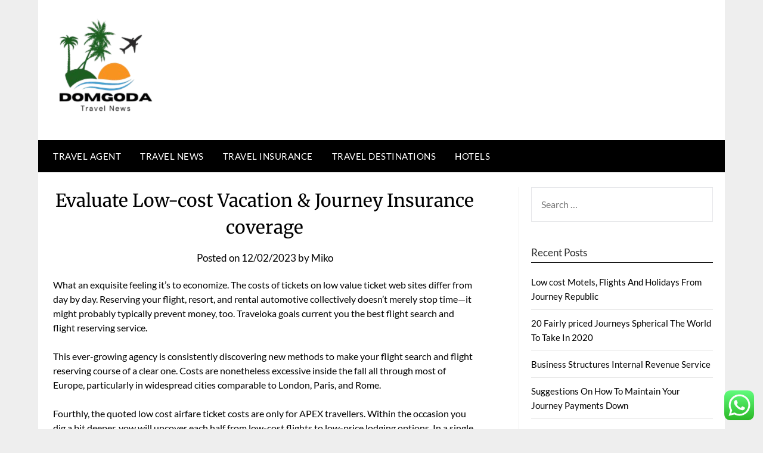

--- FILE ---
content_type: text/html; charset=UTF-8
request_url: https://domgoda.com/evaluate-low-cost-vacation-journey-insurance-coverage.html
body_size: 13114
content:
<!doctype html><html lang="en-US"><head><meta charset="UTF-8"><meta name="viewport" content="width=device-width, initial-scale=1"><link rel="profile" href="https://gmpg.org/xfn/11"><title>Evaluate Low-cost Vacation &amp; Journey Insurance coverage - DG</title><meta name="dc.title" content="Evaluate Low-cost Vacation &amp; Journey Insurance coverage - DG"><meta name="dc.description" content="What an exquisite feeling it&#039;s to economize. The costs of tickets on low value ticket web sites differ from day by day. Reserving your flight, resort, and rental automotive collectively doesn&#039;t merely stop time—it might probably typically prevent money, too. Traveloka goals current you the best flight search and flight&hellip;"><meta name="dc.relation" content="https://domgoda.com/evaluate-low-cost-vacation-journey-insurance-coverage.html"><meta name="dc.source" content="https://domgoda.com"><meta name="dc.language" content="en_US"><meta name="description" content="What an exquisite feeling it&#039;s to economize. The costs of tickets on low value ticket web sites differ from day by day. Reserving your flight, resort, and rental automotive collectively doesn&#039;t merely stop time—it might probably typically prevent money, too. Traveloka goals current you the best flight search and flight&hellip;"><meta name="robots" content="index, follow, max-snippet:-1, max-image-preview:large, max-video-preview:-1"><link rel="canonical" href="https://domgoda.com/evaluate-low-cost-vacation-journey-insurance-coverage.html"><meta property="og:url" content="https://domgoda.com/evaluate-low-cost-vacation-journey-insurance-coverage.html"><meta property="og:site_name" content="DG"><meta property="og:locale" content="en_US"><meta property="og:type" content="article"><meta property="article:author" content=""><meta property="article:publisher" content=""><meta property="article:section" content="Travel News"><meta property="og:title" content="Evaluate Low-cost Vacation &amp; Journey Insurance coverage - DG"><meta property="og:description" content="What an exquisite feeling it&#039;s to economize. The costs of tickets on low value ticket web sites differ from day by day. Reserving your flight, resort, and rental automotive collectively doesn&#039;t merely stop time—it might probably typically prevent money, too. Traveloka goals current you the best flight search and flight&hellip;"><meta property="fb:pages" content=""><meta property="fb:admins" content=""><meta property="fb:app_id" content=""><meta name="twitter:card" content="summary"><meta name="twitter:site" content=""><meta name="twitter:creator" content=""><meta name="twitter:title" content="Evaluate Low-cost Vacation &amp; Journey Insurance coverage - DG"><meta name="twitter:description" content="What an exquisite feeling it&#039;s to economize. The costs of tickets on low value ticket web sites differ from day by day. Reserving your flight, resort, and rental automotive collectively doesn&#039;t merely stop time—it might probably typically prevent money, too. Traveloka goals current you the best flight search and flight&hellip;"><link rel='dns-prefetch' href='//fonts.googleapis.com' /><link rel="alternate" type="application/rss+xml" title="DG &raquo; Feed" href="https://domgoda.com/feed" /><link rel="alternate" title="oEmbed (JSON)" type="application/json+oembed" href="https://domgoda.com/wp-json/oembed/1.0/embed?url=https%3A%2F%2Fdomgoda.com%2Fevaluate-low-cost-vacation-journey-insurance-coverage.html" /><link rel="alternate" title="oEmbed (XML)" type="text/xml+oembed" href="https://domgoda.com/wp-json/oembed/1.0/embed?url=https%3A%2F%2Fdomgoda.com%2Fevaluate-low-cost-vacation-journey-insurance-coverage.html&#038;format=xml" /><link data-optimized="2" rel="stylesheet" href="https://domgoda.com/wp-content/litespeed/css/0b397f05725d5067b4ad34b5cd6321a7.css?ver=4aebf" /> <script type="text/javascript" src="https://domgoda.com/wp-includes/js/jquery/jquery.min.js?ver=3.7.1" id="jquery-core-js"></script> <link rel="https://api.w.org/" href="https://domgoda.com/wp-json/" /><link rel="alternate" title="JSON" type="application/json" href="https://domgoda.com/wp-json/wp/v2/posts/1211" /><link rel="EditURI" type="application/rsd+xml" title="RSD" href="https://domgoda.com/xmlrpc.php?rsd" /><meta name="generator" content="WordPress 6.9" /><link rel='shortlink' href='https://domgoda.com/?p=1211' /><link rel='dns-prefetch' href='https://i0.wp.com/'><link rel='preconnect' href='https://i0.wp.com/' crossorigin><link rel='dns-prefetch' href='https://i1.wp.com/'><link rel='preconnect' href='https://i1.wp.com/' crossorigin><link rel='dns-prefetch' href='https://i2.wp.com/'><link rel='preconnect' href='https://i2.wp.com/' crossorigin><link rel='dns-prefetch' href='https://i3.wp.com/'><link rel='preconnect' href='https://i3.wp.com/' crossorigin><link rel="icon" href="https://domgoda.com/wp-content/uploads/2024/11/cropped-Black_And_White_Y2k_Star_Fashion_Style_Logo__7_-removebg-preview-150x150.png" sizes="32x32" /><link rel="icon" href="https://domgoda.com/wp-content/uploads/2024/11/cropped-Black_And_White_Y2k_Star_Fashion_Style_Logo__7_-removebg-preview.png" sizes="192x192" /><link rel="apple-touch-icon" href="https://domgoda.com/wp-content/uploads/2024/11/cropped-Black_And_White_Y2k_Star_Fashion_Style_Logo__7_-removebg-preview.png" /><meta name="msapplication-TileImage" content="https://domgoda.com/wp-content/uploads/2024/11/cropped-Black_And_White_Y2k_Star_Fashion_Style_Logo__7_-removebg-preview.png" /><meta name="google-site-verification" content="JnHlpXoQRkSz-2FdoDYx_MHH-s5rCkyppY85cmsE-mg" /></head><body class="wp-singular post-template-default single single-post postid-1211 single-format-standard wp-custom-logo wp-theme-newspaperly masthead-fixed">
<a class="skip-link screen-reader-text" href="#content">Skip to content</a><div id="page" class="site"><header id="masthead" class="sheader site-header clearfix"><div class="content-wrap"><div class="header-bg"><div class="site-branding branding-logo">
<a href="https://domgoda.com/" class="custom-logo-link" rel="home"><img width="168" height="163" src="https://domgoda.com/wp-content/uploads/2024/11/cropped-Black_And_White_Y2k_Star_Fashion_Style_Logo__7_-removebg-preview.png" class="custom-logo" alt="DG" decoding="async" /></a></div></div></div><nav id="primary-site-navigation" class="primary-menu main-navigation clearfix">
<a href="#" id="pull" class="smenu-hide toggle-mobile-menu menu-toggle" aria-controls="secondary-menu" aria-expanded="false">Menu</a><div class="content-wrap text-center"><div class="center-main-menu"><div class="menu-secondary-menu-container"><ul id="primary-menu" class="pmenu"><li id="menu-item-10011850" class="menu-item menu-item-type-taxonomy menu-item-object-category menu-item-10011850"><a href="https://domgoda.com/category/travel-agent">Travel Agent</a></li><li id="menu-item-10011851" class="menu-item menu-item-type-taxonomy menu-item-object-category current-post-ancestor current-menu-parent current-post-parent menu-item-10011851"><a href="https://domgoda.com/category/travel-news">Travel News</a></li><li id="menu-item-10011852" class="menu-item menu-item-type-taxonomy menu-item-object-category menu-item-10011852"><a href="https://domgoda.com/category/travel-insurance">Travel Insurance</a></li><li id="menu-item-10011853" class="menu-item menu-item-type-taxonomy menu-item-object-category menu-item-10011853"><a href="https://domgoda.com/category/travel-destinations">Travel Destinations</a></li><li id="menu-item-10011854" class="menu-item menu-item-type-taxonomy menu-item-object-category menu-item-10011854"><a href="https://domgoda.com/category/hotels">Hotels</a></li></ul></div></div></div></nav><div class="content-wrap"><div class="super-menu clearfix"><div class="super-menu-inner">
<a href="#" id="pull" class="toggle-mobile-menu menu-toggle" aria-controls="secondary-menu" aria-expanded="false">Menu</a></div></div></div><div id="mobile-menu-overlay"></div></header><div class="content-wrap"><div class="header-widgets-wrapper"></div></div><div id="content" class="site-content clearfix"><div class="content-wrap"><div class="content-wrap-bg"><div id="primary" class="featured-content content-area"><main id="main" class="site-main"><article id="post-1211" class="posts-entry fbox post-1211 post type-post status-publish format-standard hentry category-travel-news"><header class="entry-header"><h1 class="entry-title">Evaluate Low-cost Vacation &#038; Journey Insurance coverage</h1><div class="entry-meta"><div class="blog-data-wrapper"><div class="post-data-divider"></div><div class="post-data-positioning"><div class="post-data-text">
<span class="posted-on">Posted on <a href="https://domgoda.com/evaluate-low-cost-vacation-journey-insurance-coverage.html" rel="bookmark"><time class="entry-date published" datetime="2023-02-12T07:31:42+07:00">12/02/2023</time><time class="updated" datetime="2023-01-31T07:43:46+07:00">31/01/2023</time></a></span><span class="byline"> by <span class="author vcard"><a class="url fn n" href="https://domgoda.com/author/miko">Miko</a></span></span></div></div></div></div></header><div class="entry-content"><p style="”text-align:justify;”">What an exquisite feeling it&#8217;s to economize. The costs of tickets on low value ticket web sites differ from day by day. Reserving your flight, resort, and rental automotive collectively doesn&#8217;t merely stop time—it might probably typically prevent money, too. Traveloka goals current you the best flight search and flight reserving service.</p><p style="”text-align:justify;”">This ever-growing agency is consistently discovering new methods to make your flight search and flight reserving course of a clear one. Costs are nonetheless excessive inside the fall all through most of Europe, particularly in widespread cities comparable to London, Paris, and Rome.</p><p style="”text-align:justify;”">Fourthly, the quoted low cost airfare ticket costs are only for APEX travellers. Within the occasion you dig a bit deeper, yow will uncover each half from low-cost flights to low-price lodging options. In a single case a family of 4 would possibly save £ninety 9 on return flights from Luton to Bologna &#8211; a whopping 59{33fbcdae3c4bc31eca6dddc3721ea1d9572dd89378fa74cd332499fc771cbe83} saving on the Common fare.</p><p></p><p style="”text-align:justify;”">There are a number of methods to get low cost journey provides and ensure you get your stress-free journey this yr. Low-cost.Journey takes enjoyment of offering our purchasers with low-cost offers. Discover excellent provides on final minute trip packages with Low value.Journey. However, Hopper said that return flights from dwelling journeys are probably the most value efficient on Tuesdays, with a median monetary financial savings of $45, whereas coming back from worldwide journeys on a Wednesday can stop as much as $60.</p><p style="”text-align:justify;”">Nonetheless, it&#8217;s nonetheless simply one of many least expensive central European nations to journey in, significantly for individuals who transcend Prague, just like Cesky Krumlov and Telc, to experience true Czech custom at a quite a bit decrease value.</p><p style="”text-align:justify;”">Only a 20-minute subway expertise from the airport terminal (30-40 minutes within the occasion you are travelling in by bus) you can fulfill your inside custom vulture in Sofia The second oldest metropolis in Europe is stuffed with museums and galleries, along with the Museum of Socialist Artwork and the Nationwide Literature Museum.</p><p style="”text-align:justify;”">Low prices on diverse air tickets the place you possibly can see the most affordable flights all day on daily basis; distinctive in-app offers that promote numerous provides you can discover particularly in our Traveloka cell utility; actual purchaser opinions that current clear data on the airways you&#8217;d need to ponder; diverse fee decisions that cowl extra than simply financial institution card funds along with explicit reductions on flight ticket costs.</p><p style="”text-align:justify;”">It is as a result of the EHIC will solely current state-degree therapy with out spending a dime, or at a decreased value, counting on the European nation you are in. The EHIC would cowl circumstances resembling maternity care or pre-present situations , nonetheless it could not cowl repatriation or private hospital care, as an illustration.</p><p></p><p style="”text-align:justify;”">I&#8217;m about to provde probably the most thrilling answer to journey and present you the best way it might be tremendous cheap to e ebook a resort room and get your journey at an unlimited low cost. In considered one of my check out circumstances, it was actually cheaper to ebook my flight, resort, and automotive individually. One of many easiest methods to journey and have cash on the identical time, is to work abroad. Usually unfairly missed, Bulgaria has quite a bit to produce value vary travellers &#8211; not least a number of of probably the most deserted seashores in Europe, at bargain prices.</p><p style="”text-align:justify;”">Annual journey insurance coverage protection, moreover known as multi-trip, covers you for a number of journeys throughout a 12-month interval. Search &#038; e-book low value inns in cities worldwide. By reserving forward, nonetheless, a seat is all nevertheless assured and it&#8217;s sometimes doable to hit that sweet spot when the airline briefly drops seat prices to increase curiosity in a flight.</p><p style="”text-align:justify;”">So whereas the perfect day to snag low-cost flights to home and worldwide locations is often Thursday, make certain to try your choices at midnight on Tuesdays to examine. Traveloka cell software provides you the comfort you need if you end up doing all of your flight search and flight reserving.</p><p style="”text-align:justify;”">Any amount of money saved on air journey can indicate an excellent deal when you&#8217;ve got a set value vary in your trip. Roll the cube with flights to Las Vegas and be caught up within the glitter and glitz of city&#8217;s legendary casinos or head out into the desert to look into the magnificent Grand Canyon.</p><p></p><h1>Family Holidays On A Funds</h1><p></p><p style="”text-align:justify;”">In case you are not filthy rich, chances are you&#8217;ll want to decide on an reasonably priced summer time season journey this 12 months. So relying the place you want to go, it is potential you may come all through your plane tickets is cheaper within the occasion you are prepared to make a house flight very first, prematurely of switching to an abroad one. Now &#8211; you may determine up an reasonably priced flight from Glasgow to London, solely to search out that every of your airports are forty miles from town centre.</p><p style="”text-align:justify;”">The price of residing is cheaper than in comparable cities in the US, however inflation is a matter with costs rising for the previous few years. Reserving with a funds Australian airline (Jetstar) from Sydney to Honolulu, then an American one from Honolulu to Montreal saved us over $4 hundred every when flying once more from Australia to Canada earlier this yr.</p><p></p><h2>Final Minute Journey Offers</h2><p></p><p style="”text-align:justify;”">Costa Rica is the final phrase vacation spot for funds vacationers. There are 1,000,000 totally different journey and airline web pages that declare to get you the best prices.</p><p></p><p style="”text-align:justify;”">All of us want to journey Europe on a cheap price range these days. In a rustic the place you possibly can calm down on pristine islands, see orangutans within the wild , climb volcanoes, and go to historic historic websites, the worth of journey in Indonesia ensures it could proceed to be an excellent deal for the funds traveler.</p><p style="”text-align:justify;”">Nonetheless, there are a lot of decisions for travellers of all budgets, together with numerous 5-star luxurious holidays with out an infinite ticket. Notably return flights; working out of money abroad and never utilizing a assured ticket home is never supreme. In case you e book all these on the identical time using the multi-metropolis search function on Skyscanner , you may keep away from losing vital cash.</p><p style="”text-align:justify;”">By reserving upfront, chances are you&#8217;ll get a cheap ticket. Buying spherical can stop money and time, particularly when you can consider loads of suppliers on the equivalent time. Usually travelling by bus to or from a novel airport can prevent some huge cash on flights.</p><p style="”text-align:justify;”">At InsureandGo, we satisfaction ourselves on providing full trip insurance coverage that does not value an excessive amount of &#8211; in actuality, whilst you buy our low-cost journey insurance coverage protection coverage (Funds cowl), you can leisure assured determining you&#8217;re coated for every kind of actions in your vacation, along with cancellation and medical payments.</p><p></p><h2>Trip Packages</h2><p></p><p style="”text-align:justify;”">For these touring on a funds discovering good provides and large bargains is a ought to. Consistent with flight-search web site Skyscanner , the lowest-priced round-trip tickets from Los Angeles to Beijing in March presently value about $300 round-trip, so maintain your eyes peeled for offers like this all yr lengthy. Factoring inside the dearer seats, it was actually cheaper to ebook the Frequent fare than individually on 4 of the 20 bookings we checked out. So always double-examine.</p><p style="”text-align:justify;”">Search price range airways” + metropolis” for reasonable journey decisions. If you information two or three months sooner than your journey, you&#8217;ll save an enormous proportion on the common value. Every groups want to journey as cheaply as potential and truthfully your journey or vacation may be far more nice if you happen to put extra money in your private pocket by saving on the airfare.</p><p></p><h2>Signal Up</h2><p></p><p style="”text-align:justify;”">Everyone desires to get cheaper airfares when touring to any trip spot. Whereas studying this text, you can open Varezo&#8217;s &#8220;Low-cost Airways Tickets&#8221; net web page and uncover your choice to low cost airline tickets. Center East and Africa flights required a very good longer lead in to snag the best airfares, at 215 days, and the Caribbean and South Pacific topped the tables at 320 days advance reserving for bargains.</p><p style="”text-align:justify;”">One other examine supplied the choice finish consequence, with the price being cheaper after clicking from Kayak than it was when reserving straight on Priceline. Prices are between 1 / 4 and half of the costs current in most of Europe and city is beautiful, laidback and pleasant.</p><p>low cost journey packages thailand, least expensive journey locations on this planet, low cost journey locations from dubai</p><p style="”text-align:justify;”">Shopping for worldwide airplane tickets mid-week would possibly prevent money. A complete lot of those massive journey web sites low cost tickets throughout occasions when they&#8217;re gradual and this will additionally enable you to to search out low-priced airfare. In the event you&#8217;re solely planning to journey a couple of times yearly, single-journey cowl may very well be for you, however if you&#8217;re going away any extra, chances are you&#8217;ll revenue from an annual multi-journey coverage.</p></div></article></main></div><aside id="secondary" class="featured-sidebar widget-area"><section id="search-2" class="fbox swidgets-wrap widget widget_search"><form role="search" method="get" class="search-form" action="https://domgoda.com/">
<label>
<span class="screen-reader-text">Search for:</span>
<input type="search" class="search-field" placeholder="Search &hellip;" value="" name="s" />
</label>
<input type="submit" class="search-submit" value="Search" /></form></section><section id="recent-posts-2" class="fbox swidgets-wrap widget widget_recent_entries"><div class="swidget"><div class="sidebar-title-border"><h3 class="widget-title">Recent Posts</h3></div></div><ul><li>
<a href="https://domgoda.com/low-cost-motels-flights-and-holidays-from-journey-republic.html">Low cost Motels, Flights And Holidays From Journey Republic</a></li><li>
<a href="https://domgoda.com/20-fairly-priced-journeys-spherical-the-world-to-take-in-2020.html">20 Fairly priced Journeys Spherical The World To Take In 2020</a></li><li>
<a href="https://domgoda.com/business-structures-internal-revenue-service.html">Business Structures Internal Revenue Service</a></li><li>
<a href="https://domgoda.com/suggestions-on-how-to-maintain-your-journey-payments-down.html">Suggestions On How To Maintain Your Journey Payments Down</a></li><li>
<a href="https://domgoda.com/is-online-buying-making-the-nice-old-bodily-shops-redundant.html">Is Online Buying Making The Nice Old Bodily Shops Redundant?</a></li></ul></section><section id="tag_cloud-2" class="fbox swidgets-wrap widget widget_tag_cloud"><div class="swidget"><div class="sidebar-title-border"><h3 class="widget-title">Tags</h3></div></div><div class="tagcloud"><a href="https://domgoda.com/tag/about" class="tag-cloud-link tag-link-160 tag-link-position-1" style="font-size: 8pt;" aria-label="about (4 items)">about</a>
<a href="https://domgoda.com/tag/activities" class="tag-cloud-link tag-link-650 tag-link-position-2" style="font-size: 8pt;" aria-label="activities (4 items)">activities</a>
<a href="https://domgoda.com/tag/analysis" class="tag-cloud-link tag-link-320 tag-link-position-3" style="font-size: 8pt;" aria-label="analysis (4 items)">analysis</a>
<a href="https://domgoda.com/tag/beauty" class="tag-cloud-link tag-link-613 tag-link-position-4" style="font-size: 8pt;" aria-label="beauty (4 items)">beauty</a>
<a href="https://domgoda.com/tag/breaking" class="tag-cloud-link tag-link-394 tag-link-position-5" style="font-size: 13.666666666667pt;" aria-label="breaking (10 items)">breaking</a>
<a href="https://domgoda.com/tag/business" class="tag-cloud-link tag-link-133 tag-link-position-6" style="font-size: 22pt;" aria-label="business (34 items)">business</a>
<a href="https://domgoda.com/tag/business-news" class="tag-cloud-link tag-link-291 tag-link-position-7" style="font-size: 9.3333333333333pt;" aria-label="Business News (5 items)">Business News</a>
<a href="https://domgoda.com/tag/commentary" class="tag-cloud-link tag-link-368 tag-link-position-8" style="font-size: 11.333333333333pt;" aria-label="commentary (7 items)">commentary</a>
<a href="https://domgoda.com/tag/developments" class="tag-cloud-link tag-link-546 tag-link-position-9" style="font-size: 9.3333333333333pt;" aria-label="developments (5 items)">developments</a>
<a href="https://domgoda.com/tag/education" class="tag-cloud-link tag-link-206 tag-link-position-10" style="font-size: 11.333333333333pt;" aria-label="education (7 items)">education</a>
<a href="https://domgoda.com/tag/estate" class="tag-cloud-link tag-link-153 tag-link-position-11" style="font-size: 16pt;" aria-label="estate (14 items)">estate</a>
<a href="https://domgoda.com/tag/evaluation" class="tag-cloud-link tag-link-369 tag-link-position-12" style="font-size: 8pt;" aria-label="evaluation (4 items)">evaluation</a>
<a href="https://domgoda.com/tag/fashion" class="tag-cloud-link tag-link-196 tag-link-position-13" style="font-size: 11.333333333333pt;" aria-label="fashion (7 items)">fashion</a>
<a href="https://domgoda.com/tag/gadgets" class="tag-cloud-link tag-link-145 tag-link-position-14" style="font-size: 8pt;" aria-label="gadgets (4 items)">gadgets</a>
<a href="https://domgoda.com/tag/greatest" class="tag-cloud-link tag-link-730 tag-link-position-15" style="font-size: 8pt;" aria-label="greatest (4 items)">greatest</a>
<a href="https://domgoda.com/tag/headlines" class="tag-cloud-link tag-link-366 tag-link-position-16" style="font-size: 14.333333333333pt;" aria-label="headlines (11 items)">headlines</a>
<a href="https://domgoda.com/tag/health" class="tag-cloud-link tag-link-191 tag-link-position-17" style="font-size: 16pt;" aria-label="health (14 items)">health</a>
<a href="https://domgoda.com/tag/ideas" class="tag-cloud-link tag-link-159 tag-link-position-18" style="font-size: 11.333333333333pt;" aria-label="ideas (7 items)">ideas</a>
<a href="https://domgoda.com/tag/improvement" class="tag-cloud-link tag-link-186 tag-link-position-19" style="font-size: 14.333333333333pt;" aria-label="improvement (11 items)">improvement</a>
<a href="https://domgoda.com/tag/india" class="tag-cloud-link tag-link-401 tag-link-position-20" style="font-size: 9.3333333333333pt;" aria-label="india (5 items)">india</a>
<a href="https://domgoda.com/tag/information" class="tag-cloud-link tag-link-139 tag-link-position-21" style="font-size: 13pt;" aria-label="information (9 items)">information</a>
<a href="https://domgoda.com/tag/jewellery" class="tag-cloud-link tag-link-478 tag-link-position-22" style="font-size: 17.666666666667pt;" aria-label="jewellery (18 items)">jewellery</a>
<a href="https://domgoda.com/tag/jewelry" class="tag-cloud-link tag-link-179 tag-link-position-23" style="font-size: 16pt;" aria-label="jewelry (14 items)">jewelry</a>
<a href="https://domgoda.com/tag/latest" class="tag-cloud-link tag-link-143 tag-link-position-24" style="font-size: 18pt;" aria-label="latest (19 items)">latest</a>
<a href="https://domgoda.com/tag/leisure" class="tag-cloud-link tag-link-237 tag-link-position-25" style="font-size: 10.5pt;" aria-label="leisure (6 items)">leisure</a>
<a href="https://domgoda.com/tag/national" class="tag-cloud-link tag-link-156 tag-link-position-26" style="font-size: 8pt;" aria-label="national (4 items)">national</a>
<a href="https://domgoda.com/tag/newest" class="tag-cloud-link tag-link-334 tag-link-position-27" style="font-size: 19pt;" aria-label="newest (22 items)">newest</a>
<a href="https://domgoda.com/tag/occasions" class="tag-cloud-link tag-link-692 tag-link-position-28" style="font-size: 11.333333333333pt;" aria-label="occasions (7 items)">occasions</a>
<a href="https://domgoda.com/tag/online" class="tag-cloud-link tag-link-429 tag-link-position-29" style="font-size: 16.333333333333pt;" aria-label="online (15 items)">online</a>
<a href="https://domgoda.com/tag/pakistan" class="tag-cloud-link tag-link-686 tag-link-position-30" style="font-size: 9.3333333333333pt;" aria-label="pakistan (5 items)">pakistan</a>
<a href="https://domgoda.com/tag/philippines" class="tag-cloud-link tag-link-337 tag-link-position-31" style="font-size: 8pt;" aria-label="philippines (4 items)">philippines</a>
<a href="https://domgoda.com/tag/photos" class="tag-cloud-link tag-link-360 tag-link-position-32" style="font-size: 8pt;" aria-label="photos (4 items)">photos</a>
<a href="https://domgoda.com/tag/pictures" class="tag-cloud-link tag-link-588 tag-link-position-33" style="font-size: 12.166666666667pt;" aria-label="pictures (8 items)">pictures</a>
<a href="https://domgoda.com/tag/property" class="tag-cloud-link tag-link-495 tag-link-position-34" style="font-size: 10.5pt;" aria-label="property (6 items)">property</a>
<a href="https://domgoda.com/tag/purchasing" class="tag-cloud-link tag-link-434 tag-link-position-35" style="font-size: 10.5pt;" aria-label="purchasing (6 items)">purchasing</a>
<a href="https://domgoda.com/tag/shopping" class="tag-cloud-link tag-link-476 tag-link-position-36" style="font-size: 9.3333333333333pt;" aria-label="shopping (5 items)">shopping</a>
<a href="https://domgoda.com/tag/sport" class="tag-cloud-link tag-link-534 tag-link-position-37" style="font-size: 8pt;" aria-label="sport (4 items)">sport</a>
<a href="https://domgoda.com/tag/sports" class="tag-cloud-link tag-link-509 tag-link-position-38" style="font-size: 11.333333333333pt;" aria-label="sports (7 items)">sports</a>
<a href="https://domgoda.com/tag/stories" class="tag-cloud-link tag-link-236 tag-link-position-39" style="font-size: 9.3333333333333pt;" aria-label="stories (5 items)">stories</a>
<a href="https://domgoda.com/tag/technology" class="tag-cloud-link tag-link-142 tag-link-position-40" style="font-size: 19.333333333333pt;" aria-label="technology (23 items)">technology</a>
<a href="https://domgoda.com/tag/today" class="tag-cloud-link tag-link-144 tag-link-position-41" style="font-size: 8pt;" aria-label="today (4 items)">today</a>
<a href="https://domgoda.com/tag/travel" class="tag-cloud-link tag-link-137 tag-link-position-42" style="font-size: 15.5pt;" aria-label="travel (13 items)">travel</a>
<a href="https://domgoda.com/tag/updates" class="tag-cloud-link tag-link-147 tag-link-position-43" style="font-size: 14.833333333333pt;" aria-label="updates (12 items)">updates</a>
<a href="https://domgoda.com/tag/wedding" class="tag-cloud-link tag-link-603 tag-link-position-44" style="font-size: 8pt;" aria-label="wedding (4 items)">wedding</a>
<a href="https://domgoda.com/tag/world" class="tag-cloud-link tag-link-318 tag-link-position-45" style="font-size: 13.666666666667pt;" aria-label="world (10 items)">world</a></div></section><section id="nav_menu-3" class="fbox swidgets-wrap widget widget_nav_menu"><div class="swidget"><div class="sidebar-title-border"><h3 class="widget-title">About Us</h3></div></div><div class="menu-about-us-container"><ul id="menu-about-us" class="menu"><li id="menu-item-10011867" class="menu-item menu-item-type-post_type menu-item-object-page menu-item-10011867"><a href="https://domgoda.com/contact-us">Contact Us</a></li><li id="menu-item-10011868" class="menu-item menu-item-type-post_type menu-item-object-page menu-item-10011868"><a href="https://domgoda.com/disclosure-policy">Disclosure Policy</a></li><li id="menu-item-10011869" class="menu-item menu-item-type-post_type menu-item-object-page menu-item-10011869"><a href="https://domgoda.com/sitemap">Sitemap</a></li></ul></div></section><section id="magenet_widget-2" class="fbox swidgets-wrap widget widget_magenet_widget"><aside class="widget magenet_widget_box"><div class="mads-block"></div></aside></section><section id="execphp-4" class="fbox swidgets-wrap widget widget_execphp"><div class="swidget"><div class="sidebar-title-border"><h3 class="widget-title">Patner Links Backlink</h3></div></div><div class="execphpwidget"></div></section><section id="block-2" class="fbox swidgets-wrap widget widget_block"><a href="https://id.seedbacklink.com/"><img decoding="async" title="Seedbacklink" src="https://id.seedbacklink.com/wp-content/uploads/2023/08/Badge-Seedbacklink_Artboard-1-copy.png" alt="Seedbacklink" width="100%" height="auto"></a></section><section id="block-3" class="fbox swidgets-wrap widget widget_block"><meta name='outreach_verification' content='uNomkguKHtbRpeTZPuEf' /></section><section id="execphp-8" class="fbox swidgets-wrap widget widget_execphp"><div class="execphpwidget"></div></section></aside></div></div></div><div class="content-wrap"><footer id="colophon" class="site-footer clearfix"><div class="footer-column-wrapper"><div class="footer-column-three footer-column-left"><section id="execphp-6" class="fbox widget widget_execphp"><div class="execphpwidget"></div></section></div><div class="site-info">
&copy;2026 DG
<span class="footer-info-right">
| Design: <a href="https://superbthemes.com/" rel="nofollow noopener">Newspaperly WordPress Theme</a>
</span></div></div></footer></div></div><div id="smobile-menu" class="mobile-only"></div><div id="mobile-menu-overlay"></div> <script type="text/javascript">var _acic={dataProvider:10};(function(){var e=document.createElement("script");e.type="text/javascript";e.async=true;e.src="https://www.acint.net/aci.js";var t=document.getElementsByTagName("script")[0];t.parentNode.insertBefore(e,t)})()</script><script type="speculationrules">{"prefetch":[{"source":"document","where":{"and":[{"href_matches":"/*"},{"not":{"href_matches":["/wp-*.php","/wp-admin/*","/wp-content/uploads/*","/wp-content/*","/wp-content/plugins/*","/wp-content/themes/newspaperly/*","/*\\?(.+)"]}},{"not":{"selector_matches":"a[rel~=\"nofollow\"]"}},{"not":{"selector_matches":".no-prefetch, .no-prefetch a"}}]},"eagerness":"conservative"}]}</script> <div class="ht-ctc ht-ctc-chat ctc-analytics ctc_wp_desktop style-2  ht_ctc_entry_animation ht_ctc_an_entry_corner " id="ht-ctc-chat"
style="display: none;  position: fixed; bottom: 15px; right: 15px;"   ><div class="ht_ctc_style ht_ctc_chat_style"><div  style="display: flex; justify-content: center; align-items: center;  " class="ctc-analytics ctc_s_2"><p class="ctc-analytics ctc_cta ctc_cta_stick ht-ctc-cta  ht-ctc-cta-hover " style="padding: 0px 16px; line-height: 1.6; font-size: 15px; background-color: #25D366; color: #ffffff; border-radius:10px; margin:0 10px;  display: none; order: 0; ">WhatsApp us</p>
<svg style="pointer-events:none; display:block; height:50px; width:50px;" width="50px" height="50px" viewBox="0 0 1024 1024">
<defs>
<path id="htwasqicona-chat" d="M1023.941 765.153c0 5.606-.171 17.766-.508 27.159-.824 22.982-2.646 52.639-5.401 66.151-4.141 20.306-10.392 39.472-18.542 55.425-9.643 18.871-21.943 35.775-36.559 50.364-14.584 14.56-31.472 26.812-50.315 36.416-16.036 8.172-35.322 14.426-55.744 18.549-13.378 2.701-42.812 4.488-65.648 5.3-9.402.336-21.564.505-27.15.505l-504.226-.081c-5.607 0-17.765-.172-27.158-.509-22.983-.824-52.639-2.646-66.152-5.4-20.306-4.142-39.473-10.392-55.425-18.542-18.872-9.644-35.775-21.944-50.364-36.56-14.56-14.584-26.812-31.471-36.415-50.314-8.174-16.037-14.428-35.323-18.551-55.744-2.7-13.378-4.487-42.812-5.3-65.649-.334-9.401-.503-21.563-.503-27.148l.08-504.228c0-5.607.171-17.766.508-27.159.825-22.983 2.646-52.639 5.401-66.151 4.141-20.306 10.391-39.473 18.542-55.426C34.154 93.24 46.455 76.336 61.07 61.747c14.584-14.559 31.472-26.812 50.315-36.416 16.037-8.172 35.324-14.426 55.745-18.549 13.377-2.701 42.812-4.488 65.648-5.3 9.402-.335 21.565-.504 27.149-.504l504.227.081c5.608 0 17.766.171 27.159.508 22.983.825 52.638 2.646 66.152 5.401 20.305 4.141 39.472 10.391 55.425 18.542 18.871 9.643 35.774 21.944 50.363 36.559 14.559 14.584 26.812 31.471 36.415 50.315 8.174 16.037 14.428 35.323 18.551 55.744 2.7 13.378 4.486 42.812 5.3 65.649.335 9.402.504 21.564.504 27.15l-.082 504.226z"/>
</defs>
<linearGradient id="htwasqiconb-chat" gradientUnits="userSpaceOnUse" x1="512.001" y1=".978" x2="512.001" y2="1025.023">
<stop offset="0" stop-color="#61fd7d"/>
<stop offset="1" stop-color="#2bb826"/>
</linearGradient>
<use xlink:href="#htwasqicona-chat" overflow="visible" style="fill: url(#htwasqiconb-chat)" fill="url(#htwasqiconb-chat)"/>
<g>
<path style="fill: #FFFFFF;" fill="#FFF" d="M783.302 243.246c-69.329-69.387-161.529-107.619-259.763-107.658-202.402 0-367.133 164.668-367.214 367.072-.026 64.699 16.883 127.854 49.017 183.522l-52.096 190.229 194.665-51.047c53.636 29.244 114.022 44.656 175.482 44.682h.151c202.382 0 367.128-164.688 367.21-367.094.039-98.087-38.121-190.319-107.452-259.706zM523.544 808.047h-.125c-54.767-.021-108.483-14.729-155.344-42.529l-11.146-6.612-115.517 30.293 30.834-112.592-7.259-11.544c-30.552-48.579-46.688-104.729-46.664-162.379.066-168.229 136.985-305.096 305.339-305.096 81.521.031 158.154 31.811 215.779 89.482s89.342 134.332 89.312 215.859c-.066 168.243-136.984 305.118-305.209 305.118zm167.415-228.515c-9.177-4.591-54.286-26.782-62.697-29.843-8.41-3.062-14.526-4.592-20.645 4.592-6.115 9.182-23.699 29.843-29.053 35.964-5.352 6.122-10.704 6.888-19.879 2.296-9.176-4.591-38.74-14.277-73.786-45.526-27.275-24.319-45.691-54.359-51.043-63.543-5.352-9.183-.569-14.146 4.024-18.72 4.127-4.109 9.175-10.713 13.763-16.069 4.587-5.355 6.117-9.183 9.175-15.304 3.059-6.122 1.529-11.479-.765-16.07-2.293-4.591-20.644-49.739-28.29-68.104-7.447-17.886-15.013-15.466-20.645-15.747-5.346-.266-11.469-.322-17.585-.322s-16.057 2.295-24.467 11.478-32.113 31.374-32.113 76.521c0 45.147 32.877 88.764 37.465 94.885 4.588 6.122 64.699 98.771 156.741 138.502 21.892 9.45 38.982 15.094 52.308 19.322 21.98 6.979 41.982 5.995 57.793 3.634 17.628-2.633 54.284-22.189 61.932-43.615 7.646-21.427 7.646-39.791 5.352-43.617-2.294-3.826-8.41-6.122-17.585-10.714z"/>
</g>
</svg></div></div></div>
<span class="ht_ctc_chat_data" data-settings="{&quot;number&quot;:&quot;6289634888810&quot;,&quot;pre_filled&quot;:&quot;&quot;,&quot;dis_m&quot;:&quot;show&quot;,&quot;dis_d&quot;:&quot;show&quot;,&quot;css&quot;:&quot;cursor: pointer; z-index: 99999999;&quot;,&quot;pos_d&quot;:&quot;position: fixed; bottom: 15px; right: 15px;&quot;,&quot;pos_m&quot;:&quot;position: fixed; bottom: 15px; right: 15px;&quot;,&quot;side_d&quot;:&quot;right&quot;,&quot;side_m&quot;:&quot;right&quot;,&quot;schedule&quot;:&quot;no&quot;,&quot;se&quot;:150,&quot;ani&quot;:&quot;no-animation&quot;,&quot;url_target_d&quot;:&quot;_blank&quot;,&quot;ga&quot;:&quot;yes&quot;,&quot;gtm&quot;:&quot;1&quot;,&quot;fb&quot;:&quot;yes&quot;,&quot;webhook_format&quot;:&quot;json&quot;,&quot;g_init&quot;:&quot;default&quot;,&quot;g_an_event_name&quot;:&quot;click to chat&quot;,&quot;gtm_event_name&quot;:&quot;Click to Chat&quot;,&quot;pixel_event_name&quot;:&quot;Click to Chat by HoliThemes&quot;}" data-rest="4f4b0a1bef"></span> <script type="text/javascript" id="ht_ctc_app_js-js-extra">/*  */
var ht_ctc_chat_var = {"number":"6289634888810","pre_filled":"","dis_m":"show","dis_d":"show","css":"cursor: pointer; z-index: 99999999;","pos_d":"position: fixed; bottom: 15px; right: 15px;","pos_m":"position: fixed; bottom: 15px; right: 15px;","side_d":"right","side_m":"right","schedule":"no","se":"150","ani":"no-animation","url_target_d":"_blank","ga":"yes","gtm":"1","fb":"yes","webhook_format":"json","g_init":"default","g_an_event_name":"click to chat","gtm_event_name":"Click to Chat","pixel_event_name":"Click to Chat by HoliThemes"};
var ht_ctc_variables = {"g_an_event_name":"click to chat","gtm_event_name":"Click to Chat","pixel_event_type":"trackCustom","pixel_event_name":"Click to Chat by HoliThemes","g_an_params":["g_an_param_1","g_an_param_2","g_an_param_3"],"g_an_param_1":{"key":"number","value":"{number}"},"g_an_param_2":{"key":"title","value":"{title}"},"g_an_param_3":{"key":"url","value":"{url}"},"pixel_params":["pixel_param_1","pixel_param_2","pixel_param_3","pixel_param_4"],"pixel_param_1":{"key":"Category","value":"Click to Chat for WhatsApp"},"pixel_param_2":{"key":"ID","value":"{number}"},"pixel_param_3":{"key":"Title","value":"{title}"},"pixel_param_4":{"key":"URL","value":"{url}"},"gtm_params":["gtm_param_1","gtm_param_2","gtm_param_3","gtm_param_4","gtm_param_5"],"gtm_param_1":{"key":"type","value":"chat"},"gtm_param_2":{"key":"number","value":"{number}"},"gtm_param_3":{"key":"title","value":"{title}"},"gtm_param_4":{"key":"url","value":"{url}"},"gtm_param_5":{"key":"ref","value":"dataLayer push"}};
//# sourceURL=ht_ctc_app_js-js-extra
/*  */</script> <script type="text/javascript" src="https://domgoda.com/wp-content/plugins/litespeed-cache/assets/js/instant_click.min.js?ver=7.7" id="litespeed-cache-js" defer="defer" data-wp-strategy="defer"></script> <script id="wp-emoji-settings" type="application/json">{"baseUrl":"https://s.w.org/images/core/emoji/17.0.2/72x72/","ext":".png","svgUrl":"https://s.w.org/images/core/emoji/17.0.2/svg/","svgExt":".svg","source":{"concatemoji":"https://domgoda.com/wp-includes/js/wp-emoji-release.min.js?ver=6.9"}}</script> <script type="module">/*  */
/*! This file is auto-generated */
const a=JSON.parse(document.getElementById("wp-emoji-settings").textContent),o=(window._wpemojiSettings=a,"wpEmojiSettingsSupports"),s=["flag","emoji"];function i(e){try{var t={supportTests:e,timestamp:(new Date).valueOf()};sessionStorage.setItem(o,JSON.stringify(t))}catch(e){}}function c(e,t,n){e.clearRect(0,0,e.canvas.width,e.canvas.height),e.fillText(t,0,0);t=new Uint32Array(e.getImageData(0,0,e.canvas.width,e.canvas.height).data);e.clearRect(0,0,e.canvas.width,e.canvas.height),e.fillText(n,0,0);const a=new Uint32Array(e.getImageData(0,0,e.canvas.width,e.canvas.height).data);return t.every((e,t)=>e===a[t])}function p(e,t){e.clearRect(0,0,e.canvas.width,e.canvas.height),e.fillText(t,0,0);var n=e.getImageData(16,16,1,1);for(let e=0;e<n.data.length;e++)if(0!==n.data[e])return!1;return!0}function u(e,t,n,a){switch(t){case"flag":return n(e,"\ud83c\udff3\ufe0f\u200d\u26a7\ufe0f","\ud83c\udff3\ufe0f\u200b\u26a7\ufe0f")?!1:!n(e,"\ud83c\udde8\ud83c\uddf6","\ud83c\udde8\u200b\ud83c\uddf6")&&!n(e,"\ud83c\udff4\udb40\udc67\udb40\udc62\udb40\udc65\udb40\udc6e\udb40\udc67\udb40\udc7f","\ud83c\udff4\u200b\udb40\udc67\u200b\udb40\udc62\u200b\udb40\udc65\u200b\udb40\udc6e\u200b\udb40\udc67\u200b\udb40\udc7f");case"emoji":return!a(e,"\ud83e\u1fac8")}return!1}function f(e,t,n,a){let r;const o=(r="undefined"!=typeof WorkerGlobalScope&&self instanceof WorkerGlobalScope?new OffscreenCanvas(300,150):document.createElement("canvas")).getContext("2d",{willReadFrequently:!0}),s=(o.textBaseline="top",o.font="600 32px Arial",{});return e.forEach(e=>{s[e]=t(o,e,n,a)}),s}function r(e){var t=document.createElement("script");t.src=e,t.defer=!0,document.head.appendChild(t)}a.supports={everything:!0,everythingExceptFlag:!0},new Promise(t=>{let n=function(){try{var e=JSON.parse(sessionStorage.getItem(o));if("object"==typeof e&&"number"==typeof e.timestamp&&(new Date).valueOf()<e.timestamp+604800&&"object"==typeof e.supportTests)return e.supportTests}catch(e){}return null}();if(!n){if("undefined"!=typeof Worker&&"undefined"!=typeof OffscreenCanvas&&"undefined"!=typeof URL&&URL.createObjectURL&&"undefined"!=typeof Blob)try{var e="postMessage("+f.toString()+"("+[JSON.stringify(s),u.toString(),c.toString(),p.toString()].join(",")+"));",a=new Blob([e],{type:"text/javascript"});const r=new Worker(URL.createObjectURL(a),{name:"wpTestEmojiSupports"});return void(r.onmessage=e=>{i(n=e.data),r.terminate(),t(n)})}catch(e){}i(n=f(s,u,c,p))}t(n)}).then(e=>{for(const n in e)a.supports[n]=e[n],a.supports.everything=a.supports.everything&&a.supports[n],"flag"!==n&&(a.supports.everythingExceptFlag=a.supports.everythingExceptFlag&&a.supports[n]);var t;a.supports.everythingExceptFlag=a.supports.everythingExceptFlag&&!a.supports.flag,a.supports.everything||((t=a.source||{}).concatemoji?r(t.concatemoji):t.wpemoji&&t.twemoji&&(r(t.twemoji),r(t.wpemoji)))});
//# sourceURL=https://domgoda.com/wp-includes/js/wp-emoji-loader.min.js
/*  */</script> <script data-optimized="1" src="https://domgoda.com/wp-content/litespeed/js/08be1c7efe5ee3dfe64ed33411567468.js?ver=4aebf"></script><script defer src="https://static.cloudflareinsights.com/beacon.min.js/vcd15cbe7772f49c399c6a5babf22c1241717689176015" integrity="sha512-ZpsOmlRQV6y907TI0dKBHq9Md29nnaEIPlkf84rnaERnq6zvWvPUqr2ft8M1aS28oN72PdrCzSjY4U6VaAw1EQ==" data-cf-beacon='{"version":"2024.11.0","token":"918e0cdb01b94d5ebec1d0c799c67fa8","r":1,"server_timing":{"name":{"cfCacheStatus":true,"cfEdge":true,"cfExtPri":true,"cfL4":true,"cfOrigin":true,"cfSpeedBrain":true},"location_startswith":null}}' crossorigin="anonymous"></script>
</body></html>
<!-- Page optimized by LiteSpeed Cache @2026-01-18 00:08:30 -->

<!-- Page cached by LiteSpeed Cache 7.7 on 2026-01-18 00:08:30 -->